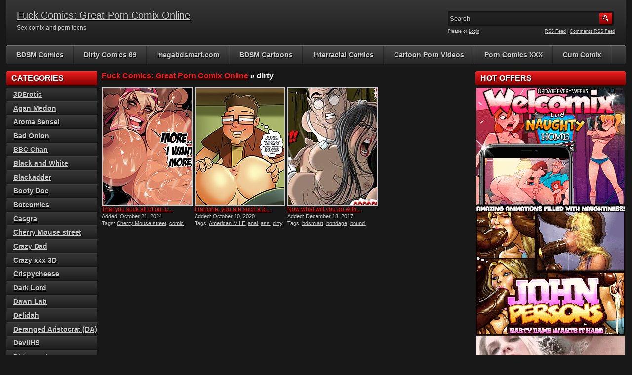

--- FILE ---
content_type: text/html; charset=UTF-8
request_url: http://fuckcomics.net/index.php/tag/dirty/
body_size: 12856
content:
<!DOCTYPE html PUBLIC "-//W3C//DTD XHTML 1.0 Transitional//EN" "http://www.w3.org/TR/xhtml1/DTD/xhtml1-transitional.dtd">
<html xmlns="http://www.w3.org/1999/xhtml" lang="en-US">

    <head>

        <title>  dirty</title>
		<meta name="viewport" content="width=device-width, initial-scale=1">
        <meta http-equiv="content-type" content="text/html; charset=UTF-8" />
        <meta name="generator" content="WordPress 5.3.20" />
        <link href="http://fuckcomics.net/wp-content/themes/adultphoto-01-red/style.css" rel="stylesheet" type="text/css" />
        <link href="http://fuckcomics.net/wp-content/themes/adultphoto-01-red/mob-style.css" rel="stylesheet" type="text/css" />
        <link rel="alternate" type="application/rss+xml" title="Fuck Comics: Great Porn Comix Online RSS Feed" href="http://fuckcomics.net/index.php/feed/" />
        <link rel="pingback" href="http://fuckcomics.net/xmlrpc.php" />
        
        <link rel='dns-prefetch' href='//s.w.org' />
<link rel="alternate" type="application/rss+xml" title="Fuck Comics: Great Porn Comix Online &raquo; dirty Tag Feed" href="http://fuckcomics.net/index.php/tag/dirty/feed/" />
		<script type="text/javascript">
			window._wpemojiSettings = {"baseUrl":"https:\/\/s.w.org\/images\/core\/emoji\/12.0.0-1\/72x72\/","ext":".png","svgUrl":"https:\/\/s.w.org\/images\/core\/emoji\/12.0.0-1\/svg\/","svgExt":".svg","source":{"concatemoji":"http:\/\/fuckcomics.net\/wp-includes\/js\/wp-emoji-release.min.js?ver=5.3.20"}};
			!function(e,a,t){var n,r,o,i=a.createElement("canvas"),p=i.getContext&&i.getContext("2d");function s(e,t){var a=String.fromCharCode;p.clearRect(0,0,i.width,i.height),p.fillText(a.apply(this,e),0,0);e=i.toDataURL();return p.clearRect(0,0,i.width,i.height),p.fillText(a.apply(this,t),0,0),e===i.toDataURL()}function c(e){var t=a.createElement("script");t.src=e,t.defer=t.type="text/javascript",a.getElementsByTagName("head")[0].appendChild(t)}for(o=Array("flag","emoji"),t.supports={everything:!0,everythingExceptFlag:!0},r=0;r<o.length;r++)t.supports[o[r]]=function(e){if(!p||!p.fillText)return!1;switch(p.textBaseline="top",p.font="600 32px Arial",e){case"flag":return s([127987,65039,8205,9895,65039],[127987,65039,8203,9895,65039])?!1:!s([55356,56826,55356,56819],[55356,56826,8203,55356,56819])&&!s([55356,57332,56128,56423,56128,56418,56128,56421,56128,56430,56128,56423,56128,56447],[55356,57332,8203,56128,56423,8203,56128,56418,8203,56128,56421,8203,56128,56430,8203,56128,56423,8203,56128,56447]);case"emoji":return!s([55357,56424,55356,57342,8205,55358,56605,8205,55357,56424,55356,57340],[55357,56424,55356,57342,8203,55358,56605,8203,55357,56424,55356,57340])}return!1}(o[r]),t.supports.everything=t.supports.everything&&t.supports[o[r]],"flag"!==o[r]&&(t.supports.everythingExceptFlag=t.supports.everythingExceptFlag&&t.supports[o[r]]);t.supports.everythingExceptFlag=t.supports.everythingExceptFlag&&!t.supports.flag,t.DOMReady=!1,t.readyCallback=function(){t.DOMReady=!0},t.supports.everything||(n=function(){t.readyCallback()},a.addEventListener?(a.addEventListener("DOMContentLoaded",n,!1),e.addEventListener("load",n,!1)):(e.attachEvent("onload",n),a.attachEvent("onreadystatechange",function(){"complete"===a.readyState&&t.readyCallback()})),(n=t.source||{}).concatemoji?c(n.concatemoji):n.wpemoji&&n.twemoji&&(c(n.twemoji),c(n.wpemoji)))}(window,document,window._wpemojiSettings);
		</script>
		<style type="text/css">
img.wp-smiley,
img.emoji {
	display: inline !important;
	border: none !important;
	box-shadow: none !important;
	height: 1em !important;
	width: 1em !important;
	margin: 0 .07em !important;
	vertical-align: -0.1em !important;
	background: none !important;
	padding: 0 !important;
}
</style>
	<link rel='stylesheet' id='wp-block-library-css'  href='http://fuckcomics.net/wp-includes/css/dist/block-library/style.min.css?ver=5.3.20' type='text/css' media='all' />
<link rel='https://api.w.org/' href='http://fuckcomics.net/index.php/wp-json/' />
<link rel="EditURI" type="application/rsd+xml" title="RSD" href="http://fuckcomics.net/xmlrpc.php?rsd" />
<link rel="wlwmanifest" type="application/wlwmanifest+xml" href="http://fuckcomics.net/wp-includes/wlwmanifest.xml" /> 
<meta name="generator" content="WordPress 5.3.20" />
        
         <script type="text/javascript" src="http://ajax.googleapis.com/ajax/libs/jquery/1.8.0/jquery.min.js"></script>
		<script type="text/javascript" src="http://fuckcomics.net/wp-content/themes/adultphoto-01-red/js/javascript.js"></script>
        <script src="http://fuckcomics.net/wp-content/themes/adultphoto-01-red/js/jquery.tools.min.js" type="text/javascript"></script>

        <script src="http://fuckcomics.net/wp-content/themes/adultphoto-01-red/js/init.js" type="text/javascript"></script>
    </head>

    <body>
    
        <div class="header">
            
            <div class="info">
                
                                    
                    <h1><a href="http://fuckcomics.net" title="Fuck Comics: Great Porn Comix Online">Fuck Comics: Great Porn Comix Online</a></h1>
                    
                                    
                <p>Sex comix and porn toons</p>
            
            </div>
            
            <div class="user-bar">
                
                <form method="post" action="http://fuckcomics.net/">
                    
                    <input type="text" class="search-form" name="s" onfocus="javascript: if(this.value == 'Search') this.value = '';" onblur="javascript: if(this.value == '') { this.value = 'Search';}" value="Search" />
                    <input type="submit" class="search-button" value="" />
                
                </form>
                
                <div class="clear"></div>
                
                <div class="user-login">
                    
                                        
                    Please  or <a href="http://fuckcomics.net/wp-login.php?redirect_to=http%3A%2F%2Ffuckcomics.net">Login</a>
                    
                                    
                </div>
                
                <div class="rss-feed"><a href="http://fuckcomics.net/index.php/feed/">RSS Feed</a> | <a href="http://fuckcomics.net/index.php/comments/feed/">Comments RSS Feed</a></div>
            
            </div>
    
        </div>
    
        <div class="navigation">
            <a id="nav-menu" class="nav-menu"></a>
            <ul id="hnav" class="topmenu nav-open"><li id="menu-item-1199" class="menu-item menu-item-type-custom menu-item-object-custom menu-item-1199"><a href="http://comics-bdsm.com">BDSM Comics</a></li>
<li id="menu-item-1354" class="menu-item menu-item-type-custom menu-item-object-custom menu-item-1354"><a href="http://dirtycomics69.com/">Dirty Comics 69</a></li>
<li id="menu-item-1778" class="menu-item menu-item-type-custom menu-item-object-custom menu-item-1778"><a href="http://megabdsmart.com">megabdsmart.com</a></li>
<li id="menu-item-2266" class="menu-item menu-item-type-custom menu-item-object-custom menu-item-2266"><a href="http://bdsmcartoonsplus.com">BDSM Cartoons</a></li>
<li id="menu-item-2409" class="menu-item menu-item-type-custom menu-item-object-custom menu-item-2409"><a href="http://comics-interracial.net">Interracial Comics</a></li>
<li id="menu-item-2553" class="menu-item menu-item-type-custom menu-item-object-custom menu-item-2553"><a href="http://www.cartoonvideos247.com">Cartoon Porn Videos</a></li>
<li id="menu-item-2557" class="menu-item menu-item-type-custom menu-item-object-custom menu-item-2557"><a href="http://porncomicxxx.com">Porn Comics XXX</a></li>
<li id="menu-item-10093" class="menu-item menu-item-type-custom menu-item-object-custom menu-item-10093"><a href="http://cumcomix.com">Cum Comix</a></li>
</ul>            
        </div>
    
    <div class="main">
    
        <div class="content">
        
            <div class="posts">
    
                                
                    <h2 class="page-title"><a href="http://fuckcomics.net">Fuck Comics: Great Porn Comix Online</a> &raquo; dirty</h2>
                    
                                        
                
                    <div class="post" id="post-8631">
                        
                        <a href="http://fuckcomics.net/index.php/2024/10/21/that-you-suck-all-of-our-cocks-the-replacement-blonde-end-cherry-mouse-street/" title="That you suck all of our cocks / The Replacement Blonde end / Cherry Mouse Street"><img width="180" height="236" src="http://fuckcomics.net/wp-content/uploads/180x236-1-2.jpg" class="attachment-180x240 size-180x240 wp-post-image" alt="That you suck all of our cocks / The Replacement Blonde end / Cherry Mouse Street" title="" /></a>
                        
                        <div class="link"><a href="http://fuckcomics.net/index.php/2024/10/21/that-you-suck-all-of-our-cocks-the-replacement-blonde-end-cherry-mouse-street/">That you suck all of our c...</a></div>
                        
                        <span>Added: October 21, 2024</span>
                        
                        <span>Tags: <a href="http://fuckcomics.net/index.php/tag/cherry-mouse-street/" rel="tag">Cherry Mouse street</a>, <a href="http://fuckcomics.net/index.php/tag/comic-fuck/" rel="tag">comic fuck</a>, <a href="http://fuckcomics.net/index.php/tag/cumshot/" rel="tag">cumshot</a>, <a href="http://fuckcomics.net/index.php/tag/dirty/" rel="tag">dirty</a>, <a href="http://fuckcomics.net/index.php/tag/hardcore/" rel="tag">hardcore</a>, <a href="http://fuckcomics.net/index.php/tag/slut/" rel="tag">slut</a>, <a href="http://fuckcomics.net/index.php/tag/the-replacement-blonde/" rel="tag">The Replacement Blonde</a>, <a href="http://fuckcomics.net/index.php/tag/whore/" rel="tag">whore</a></span>
                    
                    </div>
                    
                                        
                
                    <div class="post" id="post-4713">
                        
                        <a href="http://fuckcomics.net/index.php/2020/10/10/francine-you-are-such-a-dirty-anal-slut-american-milf-part-4-dirty-comics/" title="Francine, you are such a dirty anal slut / American MILF / part 4 / Dirty comics"><img width="180" height="236" src="http://fuckcomics.net/wp-content/uploads/180x236-377.jpg" class="attachment-180x240 size-180x240 wp-post-image" alt="Francine, you are such a dirty anal slut / American MILF / part 4 / Dirty comics" title="" /></a>
                        
                        <div class="link"><a href="http://fuckcomics.net/index.php/2020/10/10/francine-you-are-such-a-dirty-anal-slut-american-milf-part-4-dirty-comics/">Francine, you are such a d...</a></div>
                        
                        <span>Added: October 10, 2020</span>
                        
                        <span>Tags: <a href="http://fuckcomics.net/index.php/tag/american-milf/" rel="tag">American MILF</a>, <a href="http://fuckcomics.net/index.php/tag/anal/" rel="tag">anal</a>, <a href="http://fuckcomics.net/index.php/tag/ass/" rel="tag">ass</a>, <a href="http://fuckcomics.net/index.php/tag/dirty/" rel="tag">dirty</a>, <a href="http://fuckcomics.net/index.php/tag/slut/" rel="tag">slut</a></span>
                    
                    </div>
                    
                                        
                
                    <div class="post" id="post-85">
                        
                        <a href="http://fuckcomics.net/index.php/2017/12/18/now-what-will-you-do-with-me-you-dirty-brutal-animal-ss-prison-hell-is-back-part-2/" title="Now what will you do with me, you dirty brutal animal? / SS prison hell is back! Part 2!"><img width="180" height="236" src="http://fuckcomics.net/wp-content/uploads/t3.jpg" class="attachment-180x240 size-180x240 wp-post-image" alt="Now what will you do with me, you dirty brutal animal? / SS prison hell is back! Part 2!" title="" /></a>
                        
                        <div class="link"><a href="http://fuckcomics.net/index.php/2017/12/18/now-what-will-you-do-with-me-you-dirty-brutal-animal-ss-prison-hell-is-back-part-2/">Now what will you do with...</a></div>
                        
                        <span>Added: December 18, 2017</span>
                        
                        <span>Tags: <a href="http://fuckcomics.net/index.php/tag/bdsm-art/" rel="tag">bdsm art</a>, <a href="http://fuckcomics.net/index.php/tag/bondage/" rel="tag">bondage</a>, <a href="http://fuckcomics.net/index.php/tag/bound/" rel="tag">bound</a>, <a href="http://fuckcomics.net/index.php/tag/brutal/" rel="tag">brutal</a>, <a href="http://fuckcomics.net/index.php/tag/dirty/" rel="tag">dirty</a>, <a href="http://fuckcomics.net/index.php/tag/ss-prison-hell/" rel="tag">SS prison hell</a>, <a href="http://fuckcomics.net/index.php/tag/torture/" rel="tag">torture</a></span>
                    
                    </div>
                    
                                        
                    <div class="clear"></div>

                    <div class="paginator">
                    
                        
                    </div>
                    
                    <div class="clear"></div>
                    
                        
            </div>
            
                            <div class="sidebar">
                    
                    <h3>Categories</h3>		<ul>
				<li class="cat-item cat-item-885"><a href="http://fuckcomics.net/index.php/category/3derotic/">3DErotic</a>
</li>
	<li class="cat-item cat-item-2"><a href="http://fuckcomics.net/index.php/category/agan-medon/" title="Agan Medon 3d comics">Agan Medon</a>
</li>
	<li class="cat-item cat-item-365"><a href="http://fuckcomics.net/index.php/category/aroma-sensei/" title="Aroma Sensei">Aroma Sensei</a>
</li>
	<li class="cat-item cat-item-777"><a href="http://fuckcomics.net/index.php/category/bad-onion/">Bad Onion</a>
</li>
	<li class="cat-item cat-item-415"><a href="http://fuckcomics.net/index.php/category/bbc-chan/" title="BBC Chan">BBC Chan</a>
</li>
	<li class="cat-item cat-item-165"><a href="http://fuckcomics.net/index.php/category/black-white/" title="Black and White">Black and White</a>
</li>
	<li class="cat-item cat-item-651"><a href="http://fuckcomics.net/index.php/category/blackadder/">Blackadder</a>
</li>
	<li class="cat-item cat-item-61"><a href="http://fuckcomics.net/index.php/category/booty-doc/" title="Booty Doc comics">Booty Doc</a>
</li>
	<li class="cat-item cat-item-1536"><a href="http://fuckcomics.net/index.php/category/botcomics/">Botcomics</a>
</li>
	<li class="cat-item cat-item-643"><a href="http://fuckcomics.net/index.php/category/casgra/">Casgra</a>
</li>
	<li class="cat-item cat-item-818"><a href="http://fuckcomics.net/index.php/category/cherry-mouse-street/">Cherry Mouse street</a>
</li>
	<li class="cat-item cat-item-901"><a href="http://fuckcomics.net/index.php/category/crazy-dad/">Crazy Dad</a>
</li>
	<li class="cat-item cat-item-179"><a href="http://fuckcomics.net/index.php/category/crazy-xxx-3d/" title="Crazy xxx 3D">Crazy xxx 3D</a>
</li>
	<li class="cat-item cat-item-605"><a href="http://fuckcomics.net/index.php/category/crispycheese/">Crispycheese</a>
</li>
	<li class="cat-item cat-item-189"><a href="http://fuckcomics.net/index.php/category/dark-lord/" title="Dark Lord">Dark Lord</a>
</li>
	<li class="cat-item cat-item-808"><a href="http://fuckcomics.net/index.php/category/dawn-lab/">Dawn Lab</a>
</li>
	<li class="cat-item cat-item-255"><a href="http://fuckcomics.net/index.php/category/delidah/" title="Delidah">Delidah</a>
</li>
	<li class="cat-item cat-item-865"><a href="http://fuckcomics.net/index.php/category/deranged-aristocrat-da/" title="Deranged Aristocrat (DA)">Deranged Aristocrat (DA)</a>
</li>
	<li class="cat-item cat-item-447"><a href="http://fuckcomics.net/index.php/category/devilhs/" title="DevilHS">DevilHS</a>
</li>
	<li class="cat-item cat-item-108"><a href="http://fuckcomics.net/index.php/category/dirty-comics/" title="Dirty comics">Dirty comics</a>
</li>
	<li class="cat-item cat-item-895"><a href="http://fuckcomics.net/index.php/category/effinsmartass/">Effinsmartass</a>
</li>
	<li class="cat-item cat-item-771"><a href="http://fuckcomics.net/index.php/category/fantasy-erotic/">Fantasy Erotic</a>
</li>
	<li class="cat-item cat-item-852"><a href="http://fuckcomics.net/index.php/category/forged3dx/">Forged3DX</a>
</li>
	<li class="cat-item cat-item-199"><a href="http://fuckcomics.net/index.php/category/freako/" title="Freako">Freako</a>
</li>
	<li class="cat-item cat-item-25"><a href="http://fuckcomics.net/index.php/category/gary-roberts/" title="Gary Roberts bdsm comics">Gary Roberts</a>
</li>
	<li class="cat-item cat-item-618"><a href="http://fuckcomics.net/index.php/category/golden-master/">Golden master</a>
</li>
	<li class="cat-item cat-item-363"><a href="http://fuckcomics.net/index.php/category/grimhan/" title="GrimHan">GrimHan</a>
</li>
	<li class="cat-item cat-item-842"><a href="http://fuckcomics.net/index.php/category/hibbli3d/">Hibbli3d</a>
</li>
	<li class="cat-item cat-item-796"><a href="http://fuckcomics.net/index.php/category/hijabophilia/">Hijabophilia</a>
</li>
	<li class="cat-item cat-item-787"><a href="http://fuckcomics.net/index.php/category/hold/">Hold</a>
</li>
	<li class="cat-item cat-item-648"><a href="http://fuckcomics.net/index.php/category/illusion/">Illusion</a>
</li>
	<li class="cat-item cat-item-154"><a href="http://fuckcomics.net/index.php/category/illustrated-interracial/" title="Illustrated interracial">Illustrated interracial</a>
</li>
	<li class="cat-item cat-item-232"><a href="http://fuckcomics.net/index.php/category/jab-comix/" title="JAB comix">JAB comix</a>
</li>
	<li class="cat-item cat-item-625"><a href="http://fuckcomics.net/index.php/category/jared999d/">Jared999d</a>
</li>
	<li class="cat-item cat-item-1715"><a href="http://fuckcomics.net/index.php/category/jdseal/">Jdseal</a>
</li>
	<li class="cat-item cat-item-881"><a href="http://fuckcomics.net/index.php/category/jonasd/">JonasD</a>
</li>
	<li class="cat-item cat-item-736"><a href="http://fuckcomics.net/index.php/category/kaos-comics/">Kaos comics</a>
</li>
	<li class="cat-item cat-item-930"><a href="http://fuckcomics.net/index.php/category/karmasou/">Karmasou</a>
</li>
	<li class="cat-item cat-item-483"><a href="http://fuckcomics.net/index.php/category/kumi-pumi/" title="Kumi Pumi">Kumi Pumi</a>
</li>
	<li class="cat-item cat-item-250"><a href="http://fuckcomics.net/index.php/category/little-heros/" title="Little Heros">Little Heros</a>
</li>
	<li class="cat-item cat-item-879"><a href="http://fuckcomics.net/index.php/category/looks-can-kill/">Looks Can Kill</a>
</li>
	<li class="cat-item cat-item-774"><a href="http://fuckcomics.net/index.php/category/lord-kvento/">Lord Kvento</a>
</li>
	<li class="cat-item cat-item-612"><a href="http://fuckcomics.net/index.php/category/losekontrol/">Losekontrol</a>
</li>
	<li class="cat-item cat-item-1788"><a href="http://fuckcomics.net/index.php/category/luminyu/">LumiNyu</a>
</li>
	<li class="cat-item cat-item-824"><a href="http://fuckcomics.net/index.php/category/melkor-mancin/">Melkor Mancin</a>
</li>
	<li class="cat-item cat-item-668"><a href="http://fuckcomics.net/index.php/category/michi/">Michi</a>
</li>
	<li class="cat-item cat-item-423"><a href="http://fuckcomics.net/index.php/category/milftoon/" title="Milftoon">Milftoon</a>
</li>
	<li class="cat-item cat-item-844"><a href="http://fuckcomics.net/index.php/category/miro/">Miro</a>
</li>
	<li class="cat-item cat-item-702"><a href="http://fuckcomics.net/index.php/category/moose/">Moose</a>
</li>
	<li class="cat-item cat-item-418"><a href="http://fuckcomics.net/index.php/category/mrpotatoes/" title="MrPotatoes">MrPotatoes</a>
</li>
	<li class="cat-item cat-item-750"><a href="http://fuckcomics.net/index.php/category/nox/">Nox</a>
</li>
	<li class="cat-item cat-item-655"><a href="http://fuckcomics.net/index.php/category/oreo/">Oreo</a>
</li>
	<li class="cat-item cat-item-710"><a href="http://fuckcomics.net/index.php/category/pegasus/">Pegasus</a>
</li>
	<li class="cat-item cat-item-704"><a href="http://fuckcomics.net/index.php/category/perna-longa/">Perna Longa</a>
</li>
	<li class="cat-item cat-item-600"><a href="http://fuckcomics.net/index.php/category/pig-king/">Pig King</a>
</li>
	<li class="cat-item cat-item-589"><a href="http://fuckcomics.net/index.php/category/quoom/">Quoom</a>
</li>
	<li class="cat-item cat-item-1"><a href="http://fuckcomics.net/index.php/category/rabies/" title="Rabies interracial comics">Rabies</a>
</li>
	<li class="cat-item cat-item-442"><a href="http://fuckcomics.net/index.php/category/razter/" title="Razter">Razter</a>
</li>
	<li class="cat-item cat-item-429"><a href="http://fuckcomics.net/index.php/category/reinbach/" title="Reinbach">Reinbach</a>
</li>
	<li class="cat-item cat-item-472"><a href="http://fuckcomics.net/index.php/category/relatedguy/" title="RelatedGuy">RelatedGuy</a>
</li>
	<li class="cat-item cat-item-1856"><a href="http://fuckcomics.net/index.php/category/rro-lled/">Rro.lled</a>
</li>
	<li class="cat-item cat-item-273"><a href="http://fuckcomics.net/index.php/category/samasan/" title="Samasan">Samasan</a>
</li>
	<li class="cat-item cat-item-1822"><a href="http://fuckcomics.net/index.php/category/sedesdis/">SedesDiS</a>
</li>
	<li class="cat-item cat-item-938"><a href="http://fuckcomics.net/index.php/category/sneaky-bastard/">Sneaky Bastard</a>
</li>
	<li class="cat-item cat-item-731"><a href="http://fuckcomics.net/index.php/category/squarepeg3d/">SquarePeg3D</a>
</li>
	<li class="cat-item cat-item-622"><a href="http://fuckcomics.net/index.php/category/supafly-3d/">Supafly 3d</a>
</li>
	<li class="cat-item cat-item-1726"><a href="http://fuckcomics.net/index.php/category/tab109/">Tab109</a>
</li>
	<li class="cat-item cat-item-616"><a href="http://fuckcomics.net/index.php/category/talented-creator/">Talented creator</a>
</li>
	<li class="cat-item cat-item-120"><a href="http://fuckcomics.net/index.php/category/tease-comix/" title="Tease comix">Tease comix</a>
</li>
	<li class="cat-item cat-item-893"><a href="http://fuckcomics.net/index.php/category/ternell/">Ternell</a>
</li>
	<li class="cat-item cat-item-492"><a href="http://fuckcomics.net/index.php/category/the-arthman/" title="The Arthman">The Arthman</a>
</li>
	<li class="cat-item cat-item-794"><a href="http://fuckcomics.net/index.php/category/the-pit/">The Pit</a>
</li>
	<li class="cat-item cat-item-596"><a href="http://fuckcomics.net/index.php/category/thedude3dx/">TheDude3DX</a>
</li>
	<li class="cat-item cat-item-638"><a href="http://fuckcomics.net/index.php/category/thepit/">ThePit</a>
</li>
	<li class="cat-item cat-item-890"><a href="http://fuckcomics.net/index.php/category/thunder3d/">Thunder3D</a>
</li>
	<li class="cat-item cat-item-439"><a href="http://fuckcomics.net/index.php/category/tinkerbomb/" title="Tinkerbomb">Tinkerbomb</a>
</li>
	<li class="cat-item cat-item-1884"><a href="http://fuckcomics.net/index.php/category/welcomix/">Welcomix</a>
</li>
	<li class="cat-item cat-item-889"><a href="http://fuckcomics.net/index.php/category/wentley/">Wentley</a>
</li>
	<li class="cat-item cat-item-367"><a href="http://fuckcomics.net/index.php/category/xinaelle/" title="Xinaelle">Xinaelle</a>
</li>
	<li class="cat-item cat-item-919"><a href="http://fuckcomics.net/index.php/category/zuleyka/">Zuleyka</a>
</li>
		</ul>
			<h3>Fuck Comics</h3><div class="menu-2-container"><ul id="menu-2" class="menu"><li id="menu-item-7483" class="menu-item menu-item-type-custom menu-item-object-custom menu-item-7483"><a href="http://comicpornxxx.com">Comic Porn</a></li>
<li id="menu-item-3872" class="menu-item menu-item-type-custom menu-item-object-custom menu-item-3872"><a href="http://megainterracialcomics.com/">Mega Interracial comics</a></li>
<li id="menu-item-3873" class="menu-item menu-item-type-custom menu-item-object-custom menu-item-3873"><a href="https://www.thecartoonporntube.com/tags/cartoon-porn/">Cartoon Porn Videos</a></li>
<li id="menu-item-2963" class="menu-item menu-item-type-custom menu-item-object-custom menu-item-2963"><a href="http://comicporntoons.com/">Comic Porn Toons</a></li>
<li id="menu-item-2964" class="menu-item menu-item-type-custom menu-item-object-custom menu-item-2964"><a href="http://cartoonporncomix.com/">Cartoon Porn Comics</a></li>
<li id="menu-item-2965" class="menu-item menu-item-type-custom menu-item-object-custom menu-item-2965"><a href="http://freeadultcomix69.com/">Free Adult Comics</a></li>
<li id="menu-item-3052" class="menu-item menu-item-type-custom menu-item-object-custom menu-item-3052"><a href="http://famoustoonsporn.com">Famous Toons Porn</a></li>
<li id="menu-item-7482" class="menu-item menu-item-type-custom menu-item-object-custom menu-item-7482"><a href="http://sexcomicsxxx.com">Sex Comics</a></li>
<li id="menu-item-3692" class="menu-item menu-item-type-custom menu-item-object-custom menu-item-3692"><a href="http://wowbdsmcomics.com/">BDSM Comics</a></li>
<li id="menu-item-3870" class="menu-item menu-item-type-custom menu-item-object-custom menu-item-3870"><a href="https://cartoontube69.com">Cartoon Porn Tube</a></li>
<li id="menu-item-10094" class="menu-item menu-item-type-custom menu-item-object-custom menu-item-10094"><a href="http://sexycomix.com">Sexy Comics</a></li>
</ul></div>				<h3>Recent Posts</h3>		<ul>
											<li>
					<a href="http://fuckcomics.net/index.php/2026/01/12/he-just-wants-me-tipsy-enough-to-forget-hes-got-a-tiny-dick-black-marked-4-tab109/">He just wants me tipsy enough to forget he&#8217;s got a tiny dick / Black marked 4 / Tab109</a>
									</li>
											<li>
					<a href="http://fuckcomics.net/index.php/2026/01/10/i-can-taste-your-spit-and-my-asshole-at-the-same-time-spy-games-6-jab-porn/">I can taste your spit and my asshole at the same time / Spy Games 6 / jab porn</a>
									</li>
											<li>
					<a href="http://fuckcomics.net/index.php/2026/01/07/without-having-sex-for-a-long-time-he-sees-his-life-getting-even-more-complicated-with-the-arrival-of-hazel-this-is-a-madhouse-sister-in-laws-tempting-ass-welcomix-tufos/">Without having sex for a long time, he sees his life getting even more complicated with the arrival of Hazel / This is a Madhouse / Sister-in-law&#8217;s tempting ass / welcomix (tufos)</a>
									</li>
											<li>
					<a href="http://fuckcomics.net/index.php/2026/01/05/my-cunt-brims-with-the-gifts-of-ten-men-the-ring-of-the-roman-empress-8-tab109/">My cunt brims with the gifts of ten men / The ring of the Roman Empress 8 / Tab109</a>
									</li>
											<li>
					<a href="http://fuckcomics.net/index.php/2026/01/02/a-figure-hugging-jeans-cut-that-emphasizes-feminine-curves-mania-melkor-mancin/">A figure-hugging jeans cut that emphasizes feminine curves / Mania / Melkor Mancin</a>
									</li>
					</ul>
		                    
                    <div class="clear"></div>
            
                </div>
        
        </div>
        
                    <div class="adsbar">
                
                <!--Right sidebar 300x250 banners block, remove if not used-->
            
                                <h3>Hot Offers</h3>

<center>
<a href=http://fuckcomics.net/index.php/go/welcomix/><img src=http://fuckcomics.net/welcomix300x250.gif></a><br>
<a href=http://fuckcomics.net/index.php/go/john-persons/><img src=http://fuckcomics.net/p.gif></a>


</center>
                
                <div class="ad300x250 adfirst">
                
              <script async type="application/javascript" src="https://a.magsrv.com/ad-provider.js"></script> 
 <ins class="eas6a97888e" data-zoneid="2861140"></ins> 
 <script>(AdProvider = window.AdProvider || []).push({"serve": {}});</script>
            
                </div>
            
                <div class="ad300x250">
                
                    
            <script async type="application/javascript" src="https://a.magsrv.com/ad-provider.js"></script> 
 <ins class="eas6a97888e" data-zoneid="2861140"></ins> 
 <script>(AdProvider = window.AdProvider || []).push({"serve": {}});</script>
                </div>

    <div class="ad300x250">
                
                    
              <script async type="application/javascript" src="https://a.magsrv.com/ad-provider.js"></script> 
 <ins class="eas6a97888e" data-zoneid="2861140"></ins> 
 <script>(AdProvider = window.AdProvider || []).push({"serve": {}});</script>
                </div>                
                <!--End of banners block, don't remove anything after this line-->
                
                <form method="post" class="searchform" action="http://fuckcomics.net">

    <div>
        
        <input type="text" onfocus="javascript: if(this.value == 'Search') this.value = '';" onblur="javascript: if(this.value == '') { this.value = 'Search';}" value="Search" name="s" id="s" />
        
        <input type="submit" id="searchsubmit" value="" />
        
        <br class="clear" />
    
    </div>

</form>
                    
                <div class="clear"></div>

            </div>
        
        <div class="clear"></div>
        
    </div>
    
        <div class="footer">
            
            <div class="footer-links">
				

                
                <p>Disclaimer: This site has a zero-tolerance policy against illegal pornography. Free porn videos and photos are provided by 3rd parties. We take no responsibility for the content <br /> on any website which we link to, please use your own discretion while surfing the links. Powered by Wordpress and <a href="http://www.adultsiteskins.com/" target="_blank">AdultSiteSkins.com</a></p>
            
            </div>
    
        </div>
<script type="application/javascript">
(function() {

    //version 4.0.0

    var adConfig = {
    "ads_host": "a.pemsrv.com",
    "syndication_host": "s.pemsrv.com",
    "idzone": 5484140,
    "popup_fallback": true,
    "popup_force": false,
    "chrome_enabled": true,
    "new_tab": true,
    "frequency_period": 720,
    "frequency_count": 1,
    "trigger_method": 3,
    "trigger_class": "",
    "trigger_delay": 0,
    "capping_enabled": false,
    "tcf_enabled": true,
    "only_inline": false
};

window.document.querySelectorAll||(document.querySelectorAll=document.body.querySelectorAll=Object.querySelectorAll=function(e,o,t,i,n){var r=document,a=r.createStyleSheet();for(n=r.all,o=[],t=(e=e.replace(/\[for\b/gi,"[htmlFor").split(",")).length;t--;){for(a.addRule(e[t],"k:v"),i=n.length;i--;)n[i].currentStyle.k&&o.push(n[i]);a.removeRule(0)}return o});var popMagic={version:4,cookie_name:"",url:"",config:{},open_count:0,top:null,browser:null,venor_loaded:!1,venor:!1,tcfData:null,configTpl:{ads_host:"",syndication_host:"",idzone:"",frequency_period:720,frequency_count:1,trigger_method:1,trigger_class:"",popup_force:!1,popup_fallback:!1,chrome_enabled:!0,new_tab:!1,cat:"",tags:"",el:"",sub:"",sub2:"",sub3:"",only_inline:!1,trigger_delay:0,capping_enabled:!0,tcf_enabled:!1,cookieconsent:!0,should_fire:function(){return!0}},init:function(e){if(void 0!==e.idzone&&e.idzone){void 0===e.customTargeting&&(e.customTargeting=[]),window.customTargeting=e.customTargeting||null;var o=Object.keys(e.customTargeting).filter((function(e){return e.search("ex_")>=0}));for(var t in o.length&&o.forEach(function(e){return this.configTpl[e]=null}.bind(this)),this.configTpl)Object.prototype.hasOwnProperty.call(this.configTpl,t)&&(void 0!==e[t]?this.config[t]=e[t]:this.config[t]=this.configTpl[t]);if(void 0!==this.config.idzone&&""!==this.config.idzone){!0!==this.config.only_inline&&this.loadHosted();var i=this;this.checkTCFConsent((function(){"complete"===document.readyState?i.preparePop():i.addEventToElement(window,"load",i.preparePop)}))}}},getCountFromCookie:function(){if(!this.config.cookieconsent)return 0;var e=popMagic.getCookie(popMagic.cookie_name),o=void 0===e?0:parseInt(e);return isNaN(o)&&(o=0),o},getLastOpenedTimeFromCookie:function(){var e=popMagic.getCookie(popMagic.cookie_name),o=null;if(void 0!==e){var t=e.split(";")[1];o=t>0?parseInt(t):0}return isNaN(o)&&(o=null),o},shouldShow:function(){if(!popMagic.config.capping_enabled){var e=!0,o=popMagic.config.should_fire;try{"function"==typeof o&&(e=Boolean(o()))}catch(e){console.error("Error executing should fire callback function:",e)}return e&&0===popMagic.open_count}if(popMagic.open_count>=popMagic.config.frequency_count)return!1;var t=popMagic.getCountFromCookie(),i=popMagic.getLastOpenedTimeFromCookie(),n=Math.floor(Date.now()/1e3),r=i+popMagic.config.trigger_delay;return!(i&&r>n)&&(popMagic.open_count=t,!(t>=popMagic.config.frequency_count))},venorShouldShow:function(){return popMagic.venor_loaded&&"0"===popMagic.venor},setAsOpened:function(e){var o=e?e.target||e.srcElement:null,t={id:"",tagName:"",classes:"",text:"",href:"",elm:""};void 0!==o&&null!=o&&(t={id:void 0!==o.id&&null!=o.id?o.id:"",tagName:void 0!==o.tagName&&null!=o.tagName?o.tagName:"",classes:void 0!==o.classList&&null!=o.classList?o.classList:"",text:void 0!==o.outerText&&null!=o.outerText?o.outerText:"",href:void 0!==o.href&&null!=o.href?o.href:"",elm:o});var i=new CustomEvent("creativeDisplayed-"+popMagic.config.idzone,{detail:t});if(document.dispatchEvent(i),popMagic.config.capping_enabled){var n=1;n=0!==popMagic.open_count?popMagic.open_count+1:popMagic.getCountFromCookie()+1;var r=Math.floor(Date.now()/1e3);popMagic.config.cookieconsent&&popMagic.setCookie(popMagic.cookie_name,n+";"+r,popMagic.config.frequency_period)}else++popMagic.open_count},loadHosted:function(){var e=document.createElement("script");for(var o in e.type="application/javascript",e.async=!0,e.src="//"+this.config.ads_host+"/popunder1000.js",e.id="popmagicldr",this.config)Object.prototype.hasOwnProperty.call(this.config,o)&&"ads_host"!==o&&"syndication_host"!==o&&e.setAttribute("data-exo-"+o,this.config[o]);var t=document.getElementsByTagName("body").item(0);t.firstChild?t.insertBefore(e,t.firstChild):t.appendChild(e)},preparePop:function(){if("object"!=typeof exoJsPop101||!Object.prototype.hasOwnProperty.call(exoJsPop101,"add")){if(popMagic.top=self,popMagic.top!==self)try{top.document.location.toString()&&(popMagic.top=top)}catch(e){}if(popMagic.cookie_name="zone-cap-"+popMagic.config.idzone,popMagic.config.capping_enabled||(document.cookie=popMagic.cookie_name+"=;expires=Thu, 01 Jan 1970 00:00:01 GMT; path=/"),popMagic.shouldShow()){var e=new XMLHttpRequest;e.onreadystatechange=function(){e.readyState==XMLHttpRequest.DONE&&(popMagic.venor_loaded=!0,200==e.status?popMagic.venor=e.responseText:popMagic.venor="0")};var o="https:"!==document.location.protocol&&"http:"!==document.location.protocol?"https:":document.location.protocol;e.open("GET",o+"//"+popMagic.config.syndication_host+"/venor.php",!0);try{e.send()}catch(e){popMagic.venor_loaded=!0}}if(popMagic.buildUrl(),popMagic.browser=popMagic.browserDetector.getBrowserInfo(),popMagic.config.chrome_enabled||!popMagic.browser.isChrome){var t=popMagic.getPopMethod(popMagic.browser);popMagic.addEvent("click",t)}}},getPopMethod:function(e){return popMagic.config.popup_force||popMagic.config.popup_fallback&&e.isChrome&&e.version>=68&&!e.isMobile?popMagic.methods.popup:e.isMobile?popMagic.methods.default:e.isChrome?popMagic.methods.chromeTab:popMagic.methods.default},checkTCFConsent:function(e){if(this.config.tcf_enabled&&"function"==typeof window.__tcfapi){var o=this;window.__tcfapi("addEventListener",2,(function(t,i){i&&(o.tcfData=t,"tcloaded"!==t.eventStatus&&"useractioncomplete"!==t.eventStatus||(window.__tcfapi("removeEventListener",2,(function(){}),t.listenerId),e()))}))}else e()},buildUrl:function(){var e,o="https:"!==document.location.protocol&&"http:"!==document.location.protocol?"https:":document.location.protocol,t=top===self?document.URL:document.referrer,i={type:"inline",name:"popMagic",ver:this.version},n="";customTargeting&&Object.keys(customTargeting).length&&("object"==typeof customTargeting?Object.keys(customTargeting):customTargeting).forEach((function(o){"object"==typeof customTargeting?e=customTargeting[o]:Array.isArray(customTargeting)&&(e=scriptEl.getAttribute(o));var t=o.replace("data-exo-","");n+="&"+t+"="+e}));var r=this.tcfData&&this.tcfData.gdprApplies&&!0===this.tcfData.gdprApplies?1:0;this.url=o+"//"+this.config.syndication_host+"/v1/link.php?cat="+this.config.cat+"&idzone="+this.config.idzone+"&type=8&p="+encodeURIComponent(t)+"&sub="+this.config.sub+(""!==this.config.sub2?"&sub2="+this.config.sub2:"")+(""!==this.config.sub3?"&sub3="+this.config.sub3:"")+"&block=1&el="+this.config.el+"&tags="+this.config.tags+"&scr_info="+function(e){var o=e.type+"|"+e.name+"|"+e.ver;return encodeURIComponent(btoa(o))}(i)+n+"&gdpr="+r,this.tcfData&&this.tcfData.tcString?this.url+="&gdpr_consent="+encodeURIComponent(this.tcfData.tcString):this.url+="&cookieconsent="+this.config.cookieconsent},addEventToElement:function(e,o,t){e.addEventListener?e.addEventListener(o,t,!1):e.attachEvent?(e["e"+o+t]=t,e[o+t]=function(){e["e"+o+t](window.event)},e.attachEvent("on"+o,e[o+t])):e["on"+o]=e["e"+o+t]},getTriggerClasses:function(){var e,o=[];-1===popMagic.config.trigger_class.indexOf(",")?e=popMagic.config.trigger_class.split(" "):e=popMagic.config.trigger_class.replace(/\s/g,"").split(",");for(var t=0;t<e.length;t++)""!==e[t]&&o.push("."+e[t]);return o},addEvent:function(e,o){var t;if("3"!=popMagic.config.trigger_method)if("2"!=popMagic.config.trigger_method||""==popMagic.config.trigger_method)if("4"!=popMagic.config.trigger_method||""==popMagic.config.trigger_method)popMagic.addEventToElement(document,e,o);else{var n=popMagic.getTriggerClasses();popMagic.addEventToElement(document,e,(function(e){n.some((function(o){return null!==e.target.closest(o)}))||o.call(e.target,e)}))}else{var r=popMagic.getTriggerClasses();for(t=document.querySelectorAll(r.join(", ")),i=0;i<t.length;i++)popMagic.addEventToElement(t[i],e,o)}else for(t=document.querySelectorAll("a"),i=0;i<t.length;i++)popMagic.addEventToElement(t[i],e,o)},setCookie:function(e,o,t){if(!this.config.cookieconsent)return!1;t=parseInt(t,10);var i=new Date;i.setMinutes(i.getMinutes()+parseInt(t));var n=encodeURIComponent(o)+"; expires="+i.toUTCString()+"; path=/";document.cookie=e+"="+n},getCookie:function(e){if(!this.config.cookieconsent)return!1;var o,t,i,n=document.cookie.split(";");for(o=0;o<n.length;o++)if(t=n[o].substr(0,n[o].indexOf("=")),i=n[o].substr(n[o].indexOf("=")+1),(t=t.replace(/^\s+|\s+$/g,""))===e)return decodeURIComponent(i)},randStr:function(e,o){for(var t="",i=o||"ABCDEFGHIJKLMNOPQRSTUVWXYZabcdefghijklmnopqrstuvwxyz0123456789",n=0;n<e;n++)t+=i.charAt(Math.floor(Math.random()*i.length));return t},isValidUserEvent:function(e){return!(!("isTrusted"in e)||!e.isTrusted||"ie"===popMagic.browser.name||"safari"===popMagic.browser.name)||0!=e.screenX&&0!=e.screenY},isValidHref:function(e){if(void 0===e||""==e)return!1;return!/\s?javascript\s?:/i.test(e)},findLinkToOpen:function(e){var o=e,t=!1;try{for(var i=0;i<20&&!o.getAttribute("href")&&o!==document&&"html"!==o.nodeName.toLowerCase();)o=o.parentNode,i++;var n=o.getAttribute("target");n&&-1!==n.indexOf("_blank")||(t=o.getAttribute("href"))}catch(e){}return popMagic.isValidHref(t)||(t=!1),t||window.location.href},getPuId:function(){return"ok_"+Math.floor(89999999*Math.random()+1e7)},browserDetector:{browserDefinitions:[["firefox",/Firefox\/([0-9.]+)(?:\s|$)/],["opera",/Opera\/([0-9.]+)(?:\s|$)/],["opera",/OPR\/([0-9.]+)(:?\s|$)$/],["edge",/Edg(?:e|)\/([0-9._]+)/],["ie",/Trident\/7\.0.*rv:([0-9.]+)\).*Gecko$/],["ie",/MSIE\s([0-9.]+);.*Trident\/[4-7].0/],["ie",/MSIE\s(7\.0)/],["safari",/Version\/([0-9._]+).*Safari/],["chrome",/(?!Chrom.*Edg(?:e|))Chrom(?:e|ium)\/([0-9.]+)(:?\s|$)/],["chrome",/(?!Chrom.*OPR)Chrom(?:e|ium)\/([0-9.]+)(:?\s|$)/],["bb10",/BB10;\sTouch.*Version\/([0-9.]+)/],["android",/Android\s([0-9.]+)/],["ios",/Version\/([0-9._]+).*Mobile.*Safari.*/],["yandexbrowser",/YaBrowser\/([0-9._]+)/],["crios",/CriOS\/([0-9.]+)(:?\s|$)/]],isChromeOrChromium:function(){var e=window.navigator;if(void 0!==e.userAgentData){var o=e.userAgentData.brands,t=o.some((function(e){return"Google Chrome"===e.brand})),i=o.some((function(e){return"Chromium"===e.brand}))&&2===o.length;return t||i}var n=!!window.chrome,r=e.vendor,a=e.userAgent.toLowerCase();if(-1!==a.indexOf("crios"))return!0;var c=-1!==a.indexOf("edg"),p=!!window.opr||-1!==a.indexOf("opr"),s=!(!e.brave||!e.brave.isBrave),g=-1!==a.indexOf("vivaldi"),l=-1!==a.indexOf("yabrowser");return n&&"Google Inc."===r&&!c&&!p&&!s&&!g&&!l},getBrowserInfo:function(){var e=window.navigator.userAgent,o={name:"other",version:"1.0",versionNumber:1,isChrome:this.isChromeOrChromium(),isMobile:!!e.match(/Android|BlackBerry|iPhone|iPad|iPod|Opera Mini|IEMobile|WebOS|Windows Phone/i)};for(var t in this.browserDefinitions){var i=this.browserDefinitions[t];if(i[1].test(e)){var n=i[1].exec(e),r=n&&n[1].split(/[._]/).slice(0,3),a=Array.prototype.slice.call(r,1).join("")||"0";r&&r.length<3&&Array.prototype.push.apply(r,1===r.length?[0,0]:[0]),o.name=i[0],o.version=r.join("."),o.versionNumber=parseFloat(r[0]+"."+a);break}}return o}},methods:{default:function(e){if(!popMagic.shouldShow()||!popMagic.venorShouldShow()||!popMagic.isValidUserEvent(e))return!0;var o=e.target||e.srcElement,t=popMagic.findLinkToOpen(o);return window.open(t,"_blank"),popMagic.setAsOpened(e),popMagic.top.document.location=popMagic.url,void 0!==e.preventDefault&&(e.preventDefault(),e.stopPropagation()),!0},chromeTab:function(e){if(!popMagic.shouldShow()||!popMagic.venorShouldShow()||!popMagic.isValidUserEvent(e))return!0;if(void 0===e.preventDefault)return!0;e.preventDefault(),e.stopPropagation();var o=top.window.document.createElement("a"),t=e.target||e.srcElement;o.href=popMagic.findLinkToOpen(t),document.getElementsByTagName("body")[0].appendChild(o);var i=new MouseEvent("click",{bubbles:!0,cancelable:!0,view:window,screenX:0,screenY:0,clientX:0,clientY:0,ctrlKey:!0,altKey:!1,shiftKey:!1,metaKey:!0,button:0});i.preventDefault=void 0,o.dispatchEvent(i),o.parentNode.removeChild(o),window.open(popMagic.url,"_self"),popMagic.setAsOpened(e)},popup:function(e){if(!popMagic.shouldShow()||!popMagic.venorShouldShow()||!popMagic.isValidUserEvent(e))return!0;var o="";if(popMagic.config.popup_fallback&&!popMagic.config.popup_force){var t=Math.max(Math.round(.8*window.innerHeight),300);o="menubar=1,resizable=1,width="+Math.max(Math.round(.7*window.innerWidth),300)+",height="+t+",top="+(window.screenY+100)+",left="+(window.screenX+100)}var i=document.location.href,n=window.open(i,popMagic.getPuId(),o);setTimeout((function(){n.location.href=popMagic.url}),200),popMagic.setAsOpened(e),void 0!==e.preventDefault&&(e.preventDefault(),e.stopPropagation())}}};    popMagic.init(adConfig);
})();


</script>

        <script type='text/javascript' src='http://fuckcomics.net/wp-includes/js/wp-embed.min.js?ver=5.3.20'></script>
<script async type="application/javascript" src="https://a.magsrv.com/ad-provider.js"></script> 
 <ins class="eas6a97888e31" data-zoneid="5584108"></ins> 
 <script>(AdProvider = window.AdProvider || []).push({"serve": {}});</script>

<!-- Histats.com  START  (aync)-->
<script type="text/javascript">var _Hasync= _Hasync|| [];
_Hasync.push(['Histats.start', '1,4964201,4,0,0,0,00010000']);
_Hasync.push(['Histats.fasi', '1']);
_Hasync.push(['Histats.track_hits', '']);
(function() {
var hs = document.createElement('script'); hs.type = 'text/javascript'; hs.async = true;
hs.src = ('//s10.histats.com/js15_as.js');
(document.getElementsByTagName('head')[0] || document.getElementsByTagName('body')[0]).appendChild(hs);
})();</script>
<noscript><a href="/" target="_blank"><img  src="//sstatic1.histats.com/0.gif?4964201&101" alt="" border="0"></a></noscript>
<!-- Histats.com  END  -->

    </body>

</html>


--- FILE ---
content_type: text/xml; charset=utf-8
request_url: https://go.xlivrdr.com/api/models/vast/?affiliateClickId=ordRHNRdHXVHRO45c3VVW0zS2uulmquoptdK5000rpXTuuqdK6V0rqKJ3VTV1UzWupqlumssdK6V07p3SuldM6V0rpnO4tt3mlrl20s11r1zpt4u2zuzor233rl3dK7g.vuof.9Sxg3M6ae2VVk8rnTVuldK6V0rpXSuldK6ayu2mWW2atznSuldK6V0rpXSuldK6V0zpXSuLH_nyUiI9Q_uc51Gxd1C.OWPUP7pXbb57U0273aa070z66y267Ta1S6S1U5z7uD7&ax=0&campaignId=165aea9bcdd7aabac45f72d02f58fd24b8416bc57cfc540b1b4409ac823564af&campaignType=smartpop&creativeId=2056950966946db9155d057d128c7bd863011cab629e73419e4ecbe52e177a54&duration=00%3A00%3A30&iterationId=1210672&masterSmartpopId=2683&noc=1&p1=6294434&p2=3dsexplus.com&p3=5584108&ruleId=29&skipOffset=00%3A00%3A05&smartpopId=3564&sourceId=5584108&tag=girls&trafficType=preroll&usePreroll=true&userId=1f2ad638bb163e0f21b19d6cbbcd5805b56eb7b1ef21117b6157eaf2a11915c9&variationId=35211&videoType=ol
body_size: 779
content:
<?xml version="1.0" encoding="UTF-8" standalone="no" ?><VAST version="4.2" xmlns:xs="http://www.w3.org/2001/XMLSchema" xmlns="http://www.iab.com/VAST"><Ad id="1" adType="video"><InLine><AdSystem version="1">stripcash.com</AdSystem><Impression id=""><![CDATA[https://go.xlivrdr.com/abc.gif?abTest=landingvast_fitest3&abTestVariant=landingvast_fitest3_aaa_1&affiliateClickId=ordRHNRdHXVHRO45c3VVW0zS2uulmquoptdK5000rpXTuuqdK6V0rqKJ3VTV1UzWupqlumssdK6V07p3SuldM6V0rpnO4tt3mlrl20s11r1zpt4u2zuzor233rl3dK7g.vuof.9Sxg3M6ae2VVk8rnTVuldK6V0rpXSuldK6ayu2mWW2atznSuldK6V0rpXSuldK6V0zpXSuLH_nyUiI9Q_uc51Gxd1C.OWPUP7pXbb57U0273aa070z66y267Ta1S6S1U5z7uD7&campaignId=165aea9bcdd7aabac45f72d02f58fd24b8416bc57cfc540b1b4409ac823564af&campaignType=smartpop&creativeId=2056950966946db9155d057d128c7bd863011cab629e73419e4ecbe52e177a54&dpm=50&iterationId=1210672&landing=landingVAST&masterSmartpopId=2683&modelId=175720779&onlineModels=Lia__Love&p1=6294434&p2=3dsexplus.com&p3=5584108&referrer=http%3A%2F%2Ffuckcomics.net%2Findex.php%2Ftag%2Fdirty%2F&ruleId=29&segment=hls-Lia__Love-1&smartpopId=3564&sourceId=5584108&stripcashR=1&tag=girls&trafficType=preroll&userId=1f2ad638bb163e0f21b19d6cbbcd5805b56eb7b1ef21117b6157eaf2a11915c9&variationId=35211]]></Impression><AdTitle></AdTitle><Creatives><Creative sequence="1" id="1"><UniversalAdId idRegistry="unknown">unknown</UniversalAdId><Linear skipoffset="00:00:05"><Duration>00:00:30</Duration><MediaFiles><MediaFile id="1" delivery="progressive" type="video/mp4" width="720" height="960"><![CDATA[https://video.sacdnssedge.com/video/ol_2e4b5cf685db5f416a7292bafc0acbdd.mp4]]></MediaFile></MediaFiles><VideoClicks><ClickThrough id="1"><![CDATA[https://go.xlivrdr.com/?abTest=landingvast_fitest3&abTestVariant=landingvast_fitest3_aaa_1&affiliateClickId=ordRHNRdHXVHRO45c3VVW0zS2uulmquoptdK5000rpXTuuqdK6V0rqKJ3VTV1UzWupqlumssdK6V07p3SuldM6V0rpnO4tt3mlrl20s11r1zpt4u2zuzor233rl3dK7g.vuof.9Sxg3M6ae2VVk8rnTVuldK6V0rpXSuldK6ayu2mWW2atznSuldK6V0rpXSuldK6V0zpXSuLH_nyUiI9Q_uc51Gxd1C.OWPUP7pXbb57U0273aa070z66y267Ta1S6S1U5z7uD7&campaignId=165aea9bcdd7aabac45f72d02f58fd24b8416bc57cfc540b1b4409ac823564af&campaignType=smartpop&creativeId=2056950966946db9155d057d128c7bd863011cab629e73419e4ecbe52e177a54&dpm=50&iterationId=1210672&landing=landingVAST&masterSmartpopId=2683&modelId=175720779&onlineModels=Lia__Love&p1=6294434&p2=3dsexplus.com&p3=5584108&referrer=http%3A%2F%2Ffuckcomics.net%2Findex.php%2Ftag%2Fdirty%2F&ruleId=29&segment=hls-Lia__Love-1&smartpopId=3564&sourceId=5584108&stripcashR=1&tag=girls&trafficType=preroll&userId=1f2ad638bb163e0f21b19d6cbbcd5805b56eb7b1ef21117b6157eaf2a11915c9&variationId=35211]]></ClickThrough></VideoClicks></Linear></Creative></Creatives><Extensions><Extension type="TitleCTA"><TitleCTA><DisplayUrl>stripchat.com</DisplayUrl></TitleCTA></Extension></Extensions></InLine></Ad></VAST>